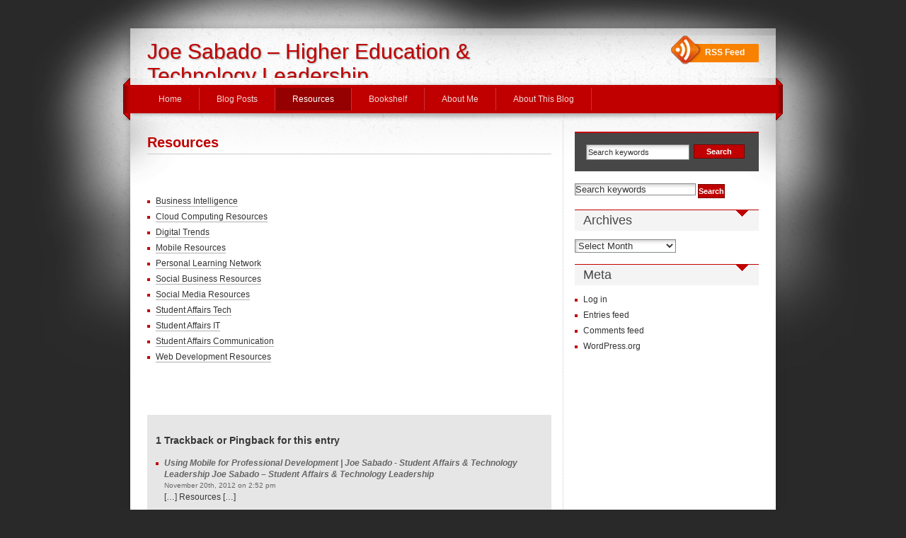

--- FILE ---
content_type: text/html; charset=UTF-8
request_url: https://joesabado.com/resources-2/
body_size: 13344
content:
<!DOCTYPE html PUBLIC "-//W3C//DTD XHTML 1.0 Transitional//EN"
"http://www.w3.org/TR/xhtml1/DTD/xhtml1-transitional.dtd">

<html xmlns="http://www.w3.org/1999/xhtml" xml:lang="en" lang="en">

<head profile="http://gmpg.org/xfn/11">
<meta http-equiv="Content-Type" content="text/html; charset=UTF-8"  />
<title>Resources - Joe Sabado - Higher Education &amp; Technology Leadership Joe Sabado &#8211; Higher Education &amp; Technology Leadership</title>
<meta name="generator" content="WordPress 6.9" />
<meta name="robots" content="follow, all" />

<link rel="shortcut icon" href="https://joesabado.com/wp-content/themes/idream/favicon.ico" />
<link rel="stylesheet" href="https://joesabado.com/wp-content/themes/idream/style.css" type="text/css" media="screen" />
<link rel="alternate" type="application/rss+xml" title="Joe Sabado &#8211; Higher Education &amp; Technology Leadership RSS Feed" href="https://joesabado.com/feed/" />
<link rel="pingback" href="https://joesabado.com/xmlrpc.php" />
<!--[if IE]><link rel="stylesheet" href="https://joesabado.com/wp-content/themes/idream/css/ie.css" type="text/css" media="screen" /><![endif]-->


		<!-- All in One SEO 4.4.9.2 - aioseo.com -->
		<meta name="description" content="Business Intelligence Cloud Computing Resources Digital Trends Mobile Resources Personal Learning Network Social Business Resources Social Media Resources Student Affairs Tech Student Affairs IT Student Affairs Communication Web Development Resources" />
		<meta name="robots" content="max-image-preview:large" />
		<link rel="canonical" href="https://joesabado.com/resources-2/" />
		<meta name="generator" content="All in One SEO (AIOSEO) 4.4.9.2" />
		<meta property="og:locale" content="en_US" />
		<meta property="og:site_name" content="Joe Sabado - Higher Education &amp; Technology Leadership -" />
		<meta property="og:type" content="article" />
		<meta property="og:title" content="Resources - Joe Sabado - Higher Education &amp; Technology Leadership" />
		<meta property="og:description" content="Business Intelligence Cloud Computing Resources Digital Trends Mobile Resources Personal Learning Network Social Business Resources Social Media Resources Student Affairs Tech Student Affairs IT Student Affairs Communication Web Development Resources" />
		<meta property="og:url" content="https://joesabado.com/resources-2/" />
		<meta property="article:published_time" content="2011-07-21T07:43:21+00:00" />
		<meta property="article:modified_time" content="2013-04-27T17:44:58+00:00" />
		<meta name="twitter:card" content="summary_large_image" />
		<meta name="twitter:title" content="Resources - Joe Sabado - Higher Education &amp; Technology Leadership" />
		<meta name="twitter:description" content="Business Intelligence Cloud Computing Resources Digital Trends Mobile Resources Personal Learning Network Social Business Resources Social Media Resources Student Affairs Tech Student Affairs IT Student Affairs Communication Web Development Resources" />
		<script type="application/ld+json" class="aioseo-schema">
			{"@context":"https:\/\/schema.org","@graph":[{"@type":"BreadcrumbList","@id":"https:\/\/joesabado.com\/resources-2\/#breadcrumblist","itemListElement":[{"@type":"ListItem","@id":"https:\/\/joesabado.com\/#listItem","position":1,"name":"Home","item":"https:\/\/joesabado.com\/","nextItem":"https:\/\/joesabado.com\/resources-2\/#listItem"},{"@type":"ListItem","@id":"https:\/\/joesabado.com\/resources-2\/#listItem","position":2,"name":"Resources","previousItem":"https:\/\/joesabado.com\/#listItem"}]},{"@type":"Organization","@id":"https:\/\/joesabado.com\/#organization","name":"Joe Sabado - Higher Education & Technology Leadership","url":"https:\/\/joesabado.com\/"},{"@type":"WebPage","@id":"https:\/\/joesabado.com\/resources-2\/#webpage","url":"https:\/\/joesabado.com\/resources-2\/","name":"Resources - Joe Sabado - Higher Education & Technology Leadership","description":"Business Intelligence Cloud Computing Resources Digital Trends Mobile Resources Personal Learning Network Social Business Resources Social Media Resources Student Affairs Tech Student Affairs IT Student Affairs Communication Web Development Resources","inLanguage":"en-US","isPartOf":{"@id":"https:\/\/joesabado.com\/#website"},"breadcrumb":{"@id":"https:\/\/joesabado.com\/resources-2\/#breadcrumblist"},"datePublished":"2011-07-21T07:43:21-07:00","dateModified":"2013-04-27T17:44:58-07:00"},{"@type":"WebSite","@id":"https:\/\/joesabado.com\/#website","url":"https:\/\/joesabado.com\/","name":"Joe Sabado - Higher Education & Technology Leadership","inLanguage":"en-US","publisher":{"@id":"https:\/\/joesabado.com\/#organization"}}]}
		</script>
		<!-- All in One SEO -->

<link rel="alternate" type="application/rss+xml" title="Joe Sabado - Higher Education &amp; Technology Leadership &raquo; Resources Comments Feed" href="https://joesabado.com/resources-2/feed/" />
<link rel="alternate" title="oEmbed (JSON)" type="application/json+oembed" href="https://joesabado.com/wp-json/oembed/1.0/embed?url=https%3A%2F%2Fjoesabado.com%2Fresources-2%2F" />
<link rel="alternate" title="oEmbed (XML)" type="text/xml+oembed" href="https://joesabado.com/wp-json/oembed/1.0/embed?url=https%3A%2F%2Fjoesabado.com%2Fresources-2%2F&#038;format=xml" />
		<!-- This site uses the Google Analytics by MonsterInsights plugin v9.11.1 - Using Analytics tracking - https://www.monsterinsights.com/ -->
							<script src="//www.googletagmanager.com/gtag/js?id=G-BRNGXVWL4X"  data-cfasync="false" data-wpfc-render="false" type="text/javascript" async></script>
			<script data-cfasync="false" data-wpfc-render="false" type="text/javascript">
				var mi_version = '9.11.1';
				var mi_track_user = true;
				var mi_no_track_reason = '';
								var MonsterInsightsDefaultLocations = {"page_location":"https:\/\/joesabado.com\/resources-2\/"};
								if ( typeof MonsterInsightsPrivacyGuardFilter === 'function' ) {
					var MonsterInsightsLocations = (typeof MonsterInsightsExcludeQuery === 'object') ? MonsterInsightsPrivacyGuardFilter( MonsterInsightsExcludeQuery ) : MonsterInsightsPrivacyGuardFilter( MonsterInsightsDefaultLocations );
				} else {
					var MonsterInsightsLocations = (typeof MonsterInsightsExcludeQuery === 'object') ? MonsterInsightsExcludeQuery : MonsterInsightsDefaultLocations;
				}

								var disableStrs = [
										'ga-disable-G-BRNGXVWL4X',
									];

				/* Function to detect opted out users */
				function __gtagTrackerIsOptedOut() {
					for (var index = 0; index < disableStrs.length; index++) {
						if (document.cookie.indexOf(disableStrs[index] + '=true') > -1) {
							return true;
						}
					}

					return false;
				}

				/* Disable tracking if the opt-out cookie exists. */
				if (__gtagTrackerIsOptedOut()) {
					for (var index = 0; index < disableStrs.length; index++) {
						window[disableStrs[index]] = true;
					}
				}

				/* Opt-out function */
				function __gtagTrackerOptout() {
					for (var index = 0; index < disableStrs.length; index++) {
						document.cookie = disableStrs[index] + '=true; expires=Thu, 31 Dec 2099 23:59:59 UTC; path=/';
						window[disableStrs[index]] = true;
					}
				}

				if ('undefined' === typeof gaOptout) {
					function gaOptout() {
						__gtagTrackerOptout();
					}
				}
								window.dataLayer = window.dataLayer || [];

				window.MonsterInsightsDualTracker = {
					helpers: {},
					trackers: {},
				};
				if (mi_track_user) {
					function __gtagDataLayer() {
						dataLayer.push(arguments);
					}

					function __gtagTracker(type, name, parameters) {
						if (!parameters) {
							parameters = {};
						}

						if (parameters.send_to) {
							__gtagDataLayer.apply(null, arguments);
							return;
						}

						if (type === 'event') {
														parameters.send_to = monsterinsights_frontend.v4_id;
							var hookName = name;
							if (typeof parameters['event_category'] !== 'undefined') {
								hookName = parameters['event_category'] + ':' + name;
							}

							if (typeof MonsterInsightsDualTracker.trackers[hookName] !== 'undefined') {
								MonsterInsightsDualTracker.trackers[hookName](parameters);
							} else {
								__gtagDataLayer('event', name, parameters);
							}
							
						} else {
							__gtagDataLayer.apply(null, arguments);
						}
					}

					__gtagTracker('js', new Date());
					__gtagTracker('set', {
						'developer_id.dZGIzZG': true,
											});
					if ( MonsterInsightsLocations.page_location ) {
						__gtagTracker('set', MonsterInsightsLocations);
					}
										__gtagTracker('config', 'G-BRNGXVWL4X', {"forceSSL":"true","link_attribution":"true"} );
										window.gtag = __gtagTracker;										(function () {
						/* https://developers.google.com/analytics/devguides/collection/analyticsjs/ */
						/* ga and __gaTracker compatibility shim. */
						var noopfn = function () {
							return null;
						};
						var newtracker = function () {
							return new Tracker();
						};
						var Tracker = function () {
							return null;
						};
						var p = Tracker.prototype;
						p.get = noopfn;
						p.set = noopfn;
						p.send = function () {
							var args = Array.prototype.slice.call(arguments);
							args.unshift('send');
							__gaTracker.apply(null, args);
						};
						var __gaTracker = function () {
							var len = arguments.length;
							if (len === 0) {
								return;
							}
							var f = arguments[len - 1];
							if (typeof f !== 'object' || f === null || typeof f.hitCallback !== 'function') {
								if ('send' === arguments[0]) {
									var hitConverted, hitObject = false, action;
									if ('event' === arguments[1]) {
										if ('undefined' !== typeof arguments[3]) {
											hitObject = {
												'eventAction': arguments[3],
												'eventCategory': arguments[2],
												'eventLabel': arguments[4],
												'value': arguments[5] ? arguments[5] : 1,
											}
										}
									}
									if ('pageview' === arguments[1]) {
										if ('undefined' !== typeof arguments[2]) {
											hitObject = {
												'eventAction': 'page_view',
												'page_path': arguments[2],
											}
										}
									}
									if (typeof arguments[2] === 'object') {
										hitObject = arguments[2];
									}
									if (typeof arguments[5] === 'object') {
										Object.assign(hitObject, arguments[5]);
									}
									if ('undefined' !== typeof arguments[1].hitType) {
										hitObject = arguments[1];
										if ('pageview' === hitObject.hitType) {
											hitObject.eventAction = 'page_view';
										}
									}
									if (hitObject) {
										action = 'timing' === arguments[1].hitType ? 'timing_complete' : hitObject.eventAction;
										hitConverted = mapArgs(hitObject);
										__gtagTracker('event', action, hitConverted);
									}
								}
								return;
							}

							function mapArgs(args) {
								var arg, hit = {};
								var gaMap = {
									'eventCategory': 'event_category',
									'eventAction': 'event_action',
									'eventLabel': 'event_label',
									'eventValue': 'event_value',
									'nonInteraction': 'non_interaction',
									'timingCategory': 'event_category',
									'timingVar': 'name',
									'timingValue': 'value',
									'timingLabel': 'event_label',
									'page': 'page_path',
									'location': 'page_location',
									'title': 'page_title',
									'referrer' : 'page_referrer',
								};
								for (arg in args) {
																		if (!(!args.hasOwnProperty(arg) || !gaMap.hasOwnProperty(arg))) {
										hit[gaMap[arg]] = args[arg];
									} else {
										hit[arg] = args[arg];
									}
								}
								return hit;
							}

							try {
								f.hitCallback();
							} catch (ex) {
							}
						};
						__gaTracker.create = newtracker;
						__gaTracker.getByName = newtracker;
						__gaTracker.getAll = function () {
							return [];
						};
						__gaTracker.remove = noopfn;
						__gaTracker.loaded = true;
						window['__gaTracker'] = __gaTracker;
					})();
									} else {
										console.log("");
					(function () {
						function __gtagTracker() {
							return null;
						}

						window['__gtagTracker'] = __gtagTracker;
						window['gtag'] = __gtagTracker;
					})();
									}
			</script>
							<!-- / Google Analytics by MonsterInsights -->
		<style id='wp-img-auto-sizes-contain-inline-css' type='text/css'>
img:is([sizes=auto i],[sizes^="auto," i]){contain-intrinsic-size:3000px 1500px}
/*# sourceURL=wp-img-auto-sizes-contain-inline-css */
</style>
<style id='wp-emoji-styles-inline-css' type='text/css'>

	img.wp-smiley, img.emoji {
		display: inline !important;
		border: none !important;
		box-shadow: none !important;
		height: 1em !important;
		width: 1em !important;
		margin: 0 0.07em !important;
		vertical-align: -0.1em !important;
		background: none !important;
		padding: 0 !important;
	}
/*# sourceURL=wp-emoji-styles-inline-css */
</style>
<style id='wp-block-library-inline-css' type='text/css'>
:root{--wp-block-synced-color:#7a00df;--wp-block-synced-color--rgb:122,0,223;--wp-bound-block-color:var(--wp-block-synced-color);--wp-editor-canvas-background:#ddd;--wp-admin-theme-color:#007cba;--wp-admin-theme-color--rgb:0,124,186;--wp-admin-theme-color-darker-10:#006ba1;--wp-admin-theme-color-darker-10--rgb:0,107,160.5;--wp-admin-theme-color-darker-20:#005a87;--wp-admin-theme-color-darker-20--rgb:0,90,135;--wp-admin-border-width-focus:2px}@media (min-resolution:192dpi){:root{--wp-admin-border-width-focus:1.5px}}.wp-element-button{cursor:pointer}:root .has-very-light-gray-background-color{background-color:#eee}:root .has-very-dark-gray-background-color{background-color:#313131}:root .has-very-light-gray-color{color:#eee}:root .has-very-dark-gray-color{color:#313131}:root .has-vivid-green-cyan-to-vivid-cyan-blue-gradient-background{background:linear-gradient(135deg,#00d084,#0693e3)}:root .has-purple-crush-gradient-background{background:linear-gradient(135deg,#34e2e4,#4721fb 50%,#ab1dfe)}:root .has-hazy-dawn-gradient-background{background:linear-gradient(135deg,#faaca8,#dad0ec)}:root .has-subdued-olive-gradient-background{background:linear-gradient(135deg,#fafae1,#67a671)}:root .has-atomic-cream-gradient-background{background:linear-gradient(135deg,#fdd79a,#004a59)}:root .has-nightshade-gradient-background{background:linear-gradient(135deg,#330968,#31cdcf)}:root .has-midnight-gradient-background{background:linear-gradient(135deg,#020381,#2874fc)}:root{--wp--preset--font-size--normal:16px;--wp--preset--font-size--huge:42px}.has-regular-font-size{font-size:1em}.has-larger-font-size{font-size:2.625em}.has-normal-font-size{font-size:var(--wp--preset--font-size--normal)}.has-huge-font-size{font-size:var(--wp--preset--font-size--huge)}.has-text-align-center{text-align:center}.has-text-align-left{text-align:left}.has-text-align-right{text-align:right}.has-fit-text{white-space:nowrap!important}#end-resizable-editor-section{display:none}.aligncenter{clear:both}.items-justified-left{justify-content:flex-start}.items-justified-center{justify-content:center}.items-justified-right{justify-content:flex-end}.items-justified-space-between{justify-content:space-between}.screen-reader-text{border:0;clip-path:inset(50%);height:1px;margin:-1px;overflow:hidden;padding:0;position:absolute;width:1px;word-wrap:normal!important}.screen-reader-text:focus{background-color:#ddd;clip-path:none;color:#444;display:block;font-size:1em;height:auto;left:5px;line-height:normal;padding:15px 23px 14px;text-decoration:none;top:5px;width:auto;z-index:100000}html :where(.has-border-color){border-style:solid}html :where([style*=border-top-color]){border-top-style:solid}html :where([style*=border-right-color]){border-right-style:solid}html :where([style*=border-bottom-color]){border-bottom-style:solid}html :where([style*=border-left-color]){border-left-style:solid}html :where([style*=border-width]){border-style:solid}html :where([style*=border-top-width]){border-top-style:solid}html :where([style*=border-right-width]){border-right-style:solid}html :where([style*=border-bottom-width]){border-bottom-style:solid}html :where([style*=border-left-width]){border-left-style:solid}html :where(img[class*=wp-image-]){height:auto;max-width:100%}:where(figure){margin:0 0 1em}html :where(.is-position-sticky){--wp-admin--admin-bar--position-offset:var(--wp-admin--admin-bar--height,0px)}@media screen and (max-width:600px){html :where(.is-position-sticky){--wp-admin--admin-bar--position-offset:0px}}

/*# sourceURL=wp-block-library-inline-css */
</style><style id='global-styles-inline-css' type='text/css'>
:root{--wp--preset--aspect-ratio--square: 1;--wp--preset--aspect-ratio--4-3: 4/3;--wp--preset--aspect-ratio--3-4: 3/4;--wp--preset--aspect-ratio--3-2: 3/2;--wp--preset--aspect-ratio--2-3: 2/3;--wp--preset--aspect-ratio--16-9: 16/9;--wp--preset--aspect-ratio--9-16: 9/16;--wp--preset--color--black: #000000;--wp--preset--color--cyan-bluish-gray: #abb8c3;--wp--preset--color--white: #ffffff;--wp--preset--color--pale-pink: #f78da7;--wp--preset--color--vivid-red: #cf2e2e;--wp--preset--color--luminous-vivid-orange: #ff6900;--wp--preset--color--luminous-vivid-amber: #fcb900;--wp--preset--color--light-green-cyan: #7bdcb5;--wp--preset--color--vivid-green-cyan: #00d084;--wp--preset--color--pale-cyan-blue: #8ed1fc;--wp--preset--color--vivid-cyan-blue: #0693e3;--wp--preset--color--vivid-purple: #9b51e0;--wp--preset--gradient--vivid-cyan-blue-to-vivid-purple: linear-gradient(135deg,rgb(6,147,227) 0%,rgb(155,81,224) 100%);--wp--preset--gradient--light-green-cyan-to-vivid-green-cyan: linear-gradient(135deg,rgb(122,220,180) 0%,rgb(0,208,130) 100%);--wp--preset--gradient--luminous-vivid-amber-to-luminous-vivid-orange: linear-gradient(135deg,rgb(252,185,0) 0%,rgb(255,105,0) 100%);--wp--preset--gradient--luminous-vivid-orange-to-vivid-red: linear-gradient(135deg,rgb(255,105,0) 0%,rgb(207,46,46) 100%);--wp--preset--gradient--very-light-gray-to-cyan-bluish-gray: linear-gradient(135deg,rgb(238,238,238) 0%,rgb(169,184,195) 100%);--wp--preset--gradient--cool-to-warm-spectrum: linear-gradient(135deg,rgb(74,234,220) 0%,rgb(151,120,209) 20%,rgb(207,42,186) 40%,rgb(238,44,130) 60%,rgb(251,105,98) 80%,rgb(254,248,76) 100%);--wp--preset--gradient--blush-light-purple: linear-gradient(135deg,rgb(255,206,236) 0%,rgb(152,150,240) 100%);--wp--preset--gradient--blush-bordeaux: linear-gradient(135deg,rgb(254,205,165) 0%,rgb(254,45,45) 50%,rgb(107,0,62) 100%);--wp--preset--gradient--luminous-dusk: linear-gradient(135deg,rgb(255,203,112) 0%,rgb(199,81,192) 50%,rgb(65,88,208) 100%);--wp--preset--gradient--pale-ocean: linear-gradient(135deg,rgb(255,245,203) 0%,rgb(182,227,212) 50%,rgb(51,167,181) 100%);--wp--preset--gradient--electric-grass: linear-gradient(135deg,rgb(202,248,128) 0%,rgb(113,206,126) 100%);--wp--preset--gradient--midnight: linear-gradient(135deg,rgb(2,3,129) 0%,rgb(40,116,252) 100%);--wp--preset--font-size--small: 13px;--wp--preset--font-size--medium: 20px;--wp--preset--font-size--large: 36px;--wp--preset--font-size--x-large: 42px;--wp--preset--spacing--20: 0.44rem;--wp--preset--spacing--30: 0.67rem;--wp--preset--spacing--40: 1rem;--wp--preset--spacing--50: 1.5rem;--wp--preset--spacing--60: 2.25rem;--wp--preset--spacing--70: 3.38rem;--wp--preset--spacing--80: 5.06rem;--wp--preset--shadow--natural: 6px 6px 9px rgba(0, 0, 0, 0.2);--wp--preset--shadow--deep: 12px 12px 50px rgba(0, 0, 0, 0.4);--wp--preset--shadow--sharp: 6px 6px 0px rgba(0, 0, 0, 0.2);--wp--preset--shadow--outlined: 6px 6px 0px -3px rgb(255, 255, 255), 6px 6px rgb(0, 0, 0);--wp--preset--shadow--crisp: 6px 6px 0px rgb(0, 0, 0);}:where(.is-layout-flex){gap: 0.5em;}:where(.is-layout-grid){gap: 0.5em;}body .is-layout-flex{display: flex;}.is-layout-flex{flex-wrap: wrap;align-items: center;}.is-layout-flex > :is(*, div){margin: 0;}body .is-layout-grid{display: grid;}.is-layout-grid > :is(*, div){margin: 0;}:where(.wp-block-columns.is-layout-flex){gap: 2em;}:where(.wp-block-columns.is-layout-grid){gap: 2em;}:where(.wp-block-post-template.is-layout-flex){gap: 1.25em;}:where(.wp-block-post-template.is-layout-grid){gap: 1.25em;}.has-black-color{color: var(--wp--preset--color--black) !important;}.has-cyan-bluish-gray-color{color: var(--wp--preset--color--cyan-bluish-gray) !important;}.has-white-color{color: var(--wp--preset--color--white) !important;}.has-pale-pink-color{color: var(--wp--preset--color--pale-pink) !important;}.has-vivid-red-color{color: var(--wp--preset--color--vivid-red) !important;}.has-luminous-vivid-orange-color{color: var(--wp--preset--color--luminous-vivid-orange) !important;}.has-luminous-vivid-amber-color{color: var(--wp--preset--color--luminous-vivid-amber) !important;}.has-light-green-cyan-color{color: var(--wp--preset--color--light-green-cyan) !important;}.has-vivid-green-cyan-color{color: var(--wp--preset--color--vivid-green-cyan) !important;}.has-pale-cyan-blue-color{color: var(--wp--preset--color--pale-cyan-blue) !important;}.has-vivid-cyan-blue-color{color: var(--wp--preset--color--vivid-cyan-blue) !important;}.has-vivid-purple-color{color: var(--wp--preset--color--vivid-purple) !important;}.has-black-background-color{background-color: var(--wp--preset--color--black) !important;}.has-cyan-bluish-gray-background-color{background-color: var(--wp--preset--color--cyan-bluish-gray) !important;}.has-white-background-color{background-color: var(--wp--preset--color--white) !important;}.has-pale-pink-background-color{background-color: var(--wp--preset--color--pale-pink) !important;}.has-vivid-red-background-color{background-color: var(--wp--preset--color--vivid-red) !important;}.has-luminous-vivid-orange-background-color{background-color: var(--wp--preset--color--luminous-vivid-orange) !important;}.has-luminous-vivid-amber-background-color{background-color: var(--wp--preset--color--luminous-vivid-amber) !important;}.has-light-green-cyan-background-color{background-color: var(--wp--preset--color--light-green-cyan) !important;}.has-vivid-green-cyan-background-color{background-color: var(--wp--preset--color--vivid-green-cyan) !important;}.has-pale-cyan-blue-background-color{background-color: var(--wp--preset--color--pale-cyan-blue) !important;}.has-vivid-cyan-blue-background-color{background-color: var(--wp--preset--color--vivid-cyan-blue) !important;}.has-vivid-purple-background-color{background-color: var(--wp--preset--color--vivid-purple) !important;}.has-black-border-color{border-color: var(--wp--preset--color--black) !important;}.has-cyan-bluish-gray-border-color{border-color: var(--wp--preset--color--cyan-bluish-gray) !important;}.has-white-border-color{border-color: var(--wp--preset--color--white) !important;}.has-pale-pink-border-color{border-color: var(--wp--preset--color--pale-pink) !important;}.has-vivid-red-border-color{border-color: var(--wp--preset--color--vivid-red) !important;}.has-luminous-vivid-orange-border-color{border-color: var(--wp--preset--color--luminous-vivid-orange) !important;}.has-luminous-vivid-amber-border-color{border-color: var(--wp--preset--color--luminous-vivid-amber) !important;}.has-light-green-cyan-border-color{border-color: var(--wp--preset--color--light-green-cyan) !important;}.has-vivid-green-cyan-border-color{border-color: var(--wp--preset--color--vivid-green-cyan) !important;}.has-pale-cyan-blue-border-color{border-color: var(--wp--preset--color--pale-cyan-blue) !important;}.has-vivid-cyan-blue-border-color{border-color: var(--wp--preset--color--vivid-cyan-blue) !important;}.has-vivid-purple-border-color{border-color: var(--wp--preset--color--vivid-purple) !important;}.has-vivid-cyan-blue-to-vivid-purple-gradient-background{background: var(--wp--preset--gradient--vivid-cyan-blue-to-vivid-purple) !important;}.has-light-green-cyan-to-vivid-green-cyan-gradient-background{background: var(--wp--preset--gradient--light-green-cyan-to-vivid-green-cyan) !important;}.has-luminous-vivid-amber-to-luminous-vivid-orange-gradient-background{background: var(--wp--preset--gradient--luminous-vivid-amber-to-luminous-vivid-orange) !important;}.has-luminous-vivid-orange-to-vivid-red-gradient-background{background: var(--wp--preset--gradient--luminous-vivid-orange-to-vivid-red) !important;}.has-very-light-gray-to-cyan-bluish-gray-gradient-background{background: var(--wp--preset--gradient--very-light-gray-to-cyan-bluish-gray) !important;}.has-cool-to-warm-spectrum-gradient-background{background: var(--wp--preset--gradient--cool-to-warm-spectrum) !important;}.has-blush-light-purple-gradient-background{background: var(--wp--preset--gradient--blush-light-purple) !important;}.has-blush-bordeaux-gradient-background{background: var(--wp--preset--gradient--blush-bordeaux) !important;}.has-luminous-dusk-gradient-background{background: var(--wp--preset--gradient--luminous-dusk) !important;}.has-pale-ocean-gradient-background{background: var(--wp--preset--gradient--pale-ocean) !important;}.has-electric-grass-gradient-background{background: var(--wp--preset--gradient--electric-grass) !important;}.has-midnight-gradient-background{background: var(--wp--preset--gradient--midnight) !important;}.has-small-font-size{font-size: var(--wp--preset--font-size--small) !important;}.has-medium-font-size{font-size: var(--wp--preset--font-size--medium) !important;}.has-large-font-size{font-size: var(--wp--preset--font-size--large) !important;}.has-x-large-font-size{font-size: var(--wp--preset--font-size--x-large) !important;}
/*# sourceURL=global-styles-inline-css */
</style>

<style id='classic-theme-styles-inline-css' type='text/css'>
/*! This file is auto-generated */
.wp-block-button__link{color:#fff;background-color:#32373c;border-radius:9999px;box-shadow:none;text-decoration:none;padding:calc(.667em + 2px) calc(1.333em + 2px);font-size:1.125em}.wp-block-file__button{background:#32373c;color:#fff;text-decoration:none}
/*# sourceURL=/wp-includes/css/classic-themes.min.css */
</style>
<script type="text/javascript" src="https://joesabado.com/wp-includes/js/jquery/jquery.min.js?ver=3.7.1" id="jquery-core-js"></script>
<script type="text/javascript" src="https://joesabado.com/wp-includes/js/jquery/jquery-migrate.min.js?ver=3.4.1" id="jquery-migrate-js"></script>
<script type="text/javascript" src="https://joesabado.com/wp-content/plugins/google-analytics-for-wordpress/assets/js/frontend-gtag.min.js?ver=9.11.1" id="monsterinsights-frontend-script-js" async="async" data-wp-strategy="async"></script>
<script data-cfasync="false" data-wpfc-render="false" type="text/javascript" id='monsterinsights-frontend-script-js-extra'>/* <![CDATA[ */
var monsterinsights_frontend = {"js_events_tracking":"true","download_extensions":"doc,pdf,ppt,zip,xls,docx,pptx,xlsx","inbound_paths":"[{\"path\":\"\\\/go\\\/\",\"label\":\"affiliate\"},{\"path\":\"\\\/recommend\\\/\",\"label\":\"affiliate\"}]","home_url":"https:\/\/joesabado.com","hash_tracking":"false","v4_id":"G-BRNGXVWL4X"};/* ]]> */
</script>
<link rel="https://api.w.org/" href="https://joesabado.com/wp-json/" /><link rel="alternate" title="JSON" type="application/json" href="https://joesabado.com/wp-json/wp/v2/pages/1315" /><link rel="EditURI" type="application/rsd+xml" title="RSD" href="https://joesabado.com/xmlrpc.php?rsd" />
<meta name="generator" content="WordPress 6.9" />
<link rel='shortlink' href='https://joesabado.com/?p=1315' />
<style data-context="foundation-flickity-css">/*! Flickity v2.0.2
http://flickity.metafizzy.co
---------------------------------------------- */.flickity-enabled{position:relative}.flickity-enabled:focus{outline:0}.flickity-viewport{overflow:hidden;position:relative;height:100%}.flickity-slider{position:absolute;width:100%;height:100%}.flickity-enabled.is-draggable{-webkit-tap-highlight-color:transparent;tap-highlight-color:transparent;-webkit-user-select:none;-moz-user-select:none;-ms-user-select:none;user-select:none}.flickity-enabled.is-draggable .flickity-viewport{cursor:move;cursor:-webkit-grab;cursor:grab}.flickity-enabled.is-draggable .flickity-viewport.is-pointer-down{cursor:-webkit-grabbing;cursor:grabbing}.flickity-prev-next-button{position:absolute;top:50%;width:44px;height:44px;border:none;border-radius:50%;background:#fff;background:hsla(0,0%,100%,.75);cursor:pointer;-webkit-transform:translateY(-50%);transform:translateY(-50%)}.flickity-prev-next-button:hover{background:#fff}.flickity-prev-next-button:focus{outline:0;box-shadow:0 0 0 5px #09f}.flickity-prev-next-button:active{opacity:.6}.flickity-prev-next-button.previous{left:10px}.flickity-prev-next-button.next{right:10px}.flickity-rtl .flickity-prev-next-button.previous{left:auto;right:10px}.flickity-rtl .flickity-prev-next-button.next{right:auto;left:10px}.flickity-prev-next-button:disabled{opacity:.3;cursor:auto}.flickity-prev-next-button svg{position:absolute;left:20%;top:20%;width:60%;height:60%}.flickity-prev-next-button .arrow{fill:#333}.flickity-page-dots{position:absolute;width:100%;bottom:-25px;padding:0;margin:0;list-style:none;text-align:center;line-height:1}.flickity-rtl .flickity-page-dots{direction:rtl}.flickity-page-dots .dot{display:inline-block;width:10px;height:10px;margin:0 8px;background:#333;border-radius:50%;opacity:.25;cursor:pointer}.flickity-page-dots .dot.is-selected{opacity:1}</style><style data-context="foundation-slideout-css">.slideout-menu{position:fixed;left:0;top:0;bottom:0;right:auto;z-index:0;width:256px;overflow-y:auto;-webkit-overflow-scrolling:touch;display:none}.slideout-menu.pushit-right{left:auto;right:0}.slideout-panel{position:relative;z-index:1;will-change:transform}.slideout-open,.slideout-open .slideout-panel,.slideout-open body{overflow:hidden}.slideout-open .slideout-menu{display:block}.pushit{display:none}</style><style>.ios7.web-app-mode.has-fixed header{ background-color: rgba(40,89,156,.88);}</style>	<!-- Fonts Plugin CSS - https://fontsplugin.com/ -->
	<style>
		:root {
--font-base: Calibri, Candara, Segoe, Segoe UI, Optima, Arial, sans-serif;
--font-headings: Calibri, Candara, Segoe, Segoe UI, Optima, Arial, sans-serif;
--font-input: Calibri, Candara, Segoe, Segoe UI, Optima, Arial, sans-serif;
}
body, #content, .entry-content, .post-content, .page-content, .post-excerpt, .entry-summary, .entry-excerpt, .widget-area, .widget, .sidebar, #sidebar, footer, .footer, #footer, .site-footer {
font-family: Calibri, Candara, Segoe, Segoe UI, Optima, Arial, sans-serif;
font-style: normal;
font-weight: 400;
 }
#site-title, .site-title, #site-title a, .site-title a, .entry-title, .entry-title a, h1, h2, h3, h4, h5, h6, .widget-title, .elementor-heading-title {
font-family: Calibri, Candara, Segoe, Segoe UI, Optima, Arial, sans-serif;
 }
button, .button, input, select, textarea, .wp-block-button, .wp-block-button__link {
font-family: Calibri, Candara, Segoe, Segoe UI, Optima, Arial, sans-serif;
 }
	</style>
	<!-- Fonts Plugin CSS -->
	
<script type="text/javascript" src="https://joesabado.com/wp-content/themes/idream/js/jquery.pngFix.js"></script>

<!-- this product is released under General Public License. Please see the attached file for details. You can also find details about the license at http://www.opensource.org/licenses/gpl-license.php -->
<script type="text/javascript">
/* <![CDATA[ */

jQuery(document).ready(function(){ 
    jQuery(document).pngFix(); 
});

jQuery(document).ready(function() { 
jQuery("#dropmenu ul").css({display: "none"}); // Opera Fix 
jQuery("#dropmenu li").hover(function(){ 
        jQuery(this).find('ul:first').css({visibility: "visible",display: "none"}).show(268); 
        },function(){ 
        jQuery(this).find('ul:first').css({visibility: "hidden"}); 
        });
		 
}); 
/* ]]> */ 
</script>

</head>

<body>

<div id="wrapper" align="center">
	<div id="layouttop"></div>
    
    <!-- Header Starts -->
    <div id="header">
    	<div id="headerleft">
        	              	<h1><a href="https://joesabado.com">Joe Sabado &#8211; Higher Education &amp; Technology Leadership</a></h1><h3></h3>
			             
        </div>
        <div id="headerright">
        	<div id="rssboxo">
            	<a href="https://joesabado.com/feed/">RSS Feed</a>
			</div>
        </div>
    </div>
    <!-- Header Ends -->

    
    

    	
        <!-- Main nav Starts here -->
        <div id="navouter">
            <div id="nav">

                <ul id="dropmenu">
                <li class="page_item "><a href="https://joesabado.com">Home</a></li>
                <li class="page_item page-item-1376 page_item_has_children"><a href="https://joesabado.com/articles/">Blog Posts</a>
<ul class='children'>
	<li class="page_item page-item-175"><a href="https://joesabado.com/articles/career/">Career</a></li>
	<li class="page_item page-item-127"><a href="https://joesabado.com/articles/leadership-2/">Leadership</a></li>
	<li class="page_item page-item-1223"><a href="https://joesabado.com/articles/personal-thoughts/">Personal Thoughts</a></li>
	<li class="page_item page-item-1396"><a href="https://joesabado.com/articles/social-media/">Social Media</a></li>
	<li class="page_item page-item-122"><a href="https://joesabado.com/articles/student-affairs/">Student Affairs</a></li>
	<li class="page_item page-item-135 page_item_has_children"><a href="https://joesabado.com/articles/technology/">Technology</a>
	<ul class='children'>
		<li class="page_item page-item-2861"><a href="https://joesabado.com/articles/technology/student-affairs-technology-questionnaire/">Student Affairs Technology Questionnaire</a></li>
	</ul>
</li>
</ul>
</li>
<li class="page_item page-item-1315 page_item_has_children current_page_item"><a href="https://joesabado.com/resources-2/" aria-current="page">Resources</a>
<ul class='children'>
	<li class="page_item page-item-1958"><a href="https://joesabado.com/resources-2/cloud-computing/">Cloud Computing</a></li>
	<li class="page_item page-item-4371"><a href="https://joesabado.com/resources-2/business-intelligence-data-warehouse/">Business Intelligence</a></li>
	<li class="page_item page-item-4400"><a href="https://joesabado.com/resources-2/student-lifecycle-management/">Student Lifecycle Management</a></li>
	<li class="page_item page-item-2252"><a href="https://joesabado.com/resources-2/digital-trends/">Digital Trends</a></li>
	<li class="page_item page-item-2326"><a href="https://joesabado.com/resources-2/personal-learning-network/">Personal Learning Network</a></li>
	<li class="page_item page-item-1819 page_item_has_children"><a href="https://joesabado.com/resources-2/social-media-resources/">Social Media Resources</a>
	<ul class='children'>
		<li class="page_item page-item-1900"><a href="https://joesabado.com/resources-2/social-media-resources/sm-general-resources/">SM &#8211; General Resources</a></li>
		<li class="page_item page-item-1277"><a href="https://joesabado.com/resources-2/social-media-resources/blogging/">SM &#8211; Blogging Resources</a></li>
		<li class="page_item page-item-1266"><a href="https://joesabado.com/resources-2/social-media-resources/facebook-resources/">SM &#8211; Facebook Resources</a></li>
		<li class="page_item page-item-2057"><a href="https://joesabado.com/resources-2/social-media-resources/sm-enterprise-resources/">SM &#8211; Enterprise Resources</a></li>
		<li class="page_item page-item-1844"><a href="https://joesabado.com/resources-2/social-media-resources/sm-ferpa-hipaa-other-issues/">SM – FERPA, HIPAA, Policies/Guidelines &#038; Other Issues</a></li>
		<li class="page_item page-item-1662"><a href="https://joesabado.com/resources-2/social-media-resources/sm-foursquare-resources/">SM &#8211; Foursquare Resources</a></li>
		<li class="page_item page-item-1273"><a href="https://joesabado.com/resources-2/social-media-resources/google-resources/">SM &#8211; Google+ Resources</a></li>
		<li class="page_item page-item-3279"><a href="https://joesabado.com/resources-2/social-media-resources/sm-higher-education/">SM &#8211; Higher Education</a></li>
		<li class="page_item page-item-1912"><a href="https://joesabado.com/resources-2/social-media-resources/sm-linkedin/">SM &#8211; LinkedIn</a></li>
		<li class="page_item page-item-1625"><a href="https://joesabado.com/resources-2/social-media-resources/sm-youtube-resources/">SM &#8211; YouTube Resources</a></li>
		<li class="page_item page-item-1271"><a href="https://joesabado.com/resources-2/social-media-resources/twitter-resources/">SM &#8211; Twitter Resources</a></li>
	</ul>
</li>
	<li class="page_item page-item-2677"><a href="https://joesabado.com/resources-2/social-business-resources/">Social Business Resources</a></li>
	<li class="page_item page-item-1814 page_item_has_children"><a href="https://joesabado.com/resources-2/mobile-resources/">Mobile Resources</a>
	<ul class='children'>
		<li class="page_item page-item-2124"><a href="https://joesabado.com/resources-2/mobile-resources/mobile-general-resources/">Mobile General Resources</a></li>
		<li class="page_item page-item-1880"><a href="https://joesabado.com/resources-2/mobile-resources/ipad/">iPad</a></li>
		<li class="page_item page-item-1888"><a href="https://joesabado.com/resources-2/mobile-resources/mobile-learning/">Mobile Learning</a></li>
		<li class="page_item page-item-1421"><a href="https://joesabado.com/resources-2/mobile-resources/mobile-web/">Mobile Web</a></li>
	</ul>
</li>
	<li class="page_item page-item-2317"><a href="https://joesabado.com/resources-2/student-affairs-research/">Student Affairs Research</a></li>
	<li class="page_item page-item-1591"><a href="https://joesabado.com/resources-2/student-affairs-tech/">Student Affairs Tech</a></li>
	<li class="page_item page-item-1655"><a href="https://joesabado.com/resources-2/student-affairs-it/">Student Affairs IT</a></li>
	<li class="page_item page-item-1771"><a href="https://joesabado.com/resources-2/student-affairs-comm/">Student Affairs Comm</a></li>
	<li class="page_item page-item-2111"><a href="https://joesabado.com/resources-2/web-development-resources/">Web Development Resources</a></li>
</ul>
</li>
<li class="page_item page-item-4066 page_item_has_children"><a href="https://joesabado.com/bookshelf/">Bookshelf</a>
<ul class='children'>
	<li class="page_item page-item-4075"><a href="https://joesabado.com/bookshelf/book-shelf-higher-education/">Higher Education Books</a></li>
	<li class="page_item page-item-4365"><a href="https://joesabado.com/bookshelf/assessment/">Assessment</a></li>
	<li class="page_item page-item-4078"><a href="https://joesabado.com/bookshelf/social-media/">Social Media</a></li>
	<li class="page_item page-item-4082"><a href="https://joesabado.com/bookshelf/information-technology/">Information Technology</a></li>
</ul>
</li>
<li class="page_item page-item-2 page_item_has_children"><a href="https://joesabado.com/about/">About Me</a>
<ul class='children'>
	<li class="page_item page-item-5763"><a href="https://joesabado.com/about/certifications/">Certifications</a></li>
	<li class="page_item page-item-1331"><a href="https://joesabado.com/about/presentationsinterviewsetc/">Presentations/Interviews</a></li>
</ul>
</li>
<li class="page_item page-item-294"><a href="https://joesabado.com/about-this-blog/">About This Blog</a></li>
			
                </ul>
            
            </div>
        </div>
        <!-- Main nav Ends -->
	<div id="outerwrapper">
    	<div id="innerwrapper">
  
<div id="maincol">
	

		
    <div class="postwrap">
      <h2 class="posttitle-page"><a href="https://joesabado.com/resources-2/">Resources</a></h2>
      <div class="postcontent"><p>&nbsp;</p>
<ul>
<li><a href="https://joesabado.com/resources-2/business-intelligence-data-warehouse/">Business Intelligence</a></li>
<li><a href="https://joesabado.com/2011/09/cloud-computing-resources/">Cloud Computing Resources</a></li>
<li><a href="https://joesabado.com/2011/11/digital-trends/">Digital Trends</a></li>
<li><a href="https://joesabado.com/resources-2/mobile-resources/">Mobile Resources</a></li>
<li><a href="https://joesabado.com/2011/11/personal-learning-network/">Personal Learning Network</a></li>
<li><a href="https://joesabado.com/2012/01/social-business-resources/" target="_blank">Social Business Resources</a></li>
<li><a href="https://joesabado.com/resources-2/social-media-resources/">Social Media Resources</a></li>
<li><a href="https://joesabado.com/2011/07/student-affairs-tech/">Student Affairs Tech</a></li>
<li><a href="https://joesabado.com/2011/07/student-affairs-it/">Student Affairs IT</a></li>
<li><a href="https://joesabado.com/2011/08/student-affairs-comm/">Student Affairs Communication</a></li>
<li><a href="https://joesabado.com/2011/10/web-development-resources/">Web Development Resources</a></li>
</ul>
<p>&nbsp;</p>
<p><strong><a class="row-title" title="Edit “— Consumerization Of IT”" href="edit-tags.php?action=edit&amp;taxonomy=category&amp;tag_ID=143&amp;post_type=post"><br />
</a></strong></p>
</div>
      <div class="clr"></div>
      <span class="linkpages"></span>
      <div class="clr"></div>

		<div id="comments">
			            <!-- WP 2.7 and above -->
            <div class="roubcornrcontent">

	
	<div class="navigation">
		<div class="alignleft"></div>
		<div class="alignright"></div>
		<div class="cleared"></div>
	</div>

		<h3>1 Trackback or Pingback for this entry</h3>
	<ul class="trackback">
		     <li class="pingback even thread-even depth-1" id="li-comment-389">
     <div id="comment-389">
			<div class="commentbody">
			<cite><a href="https://joesabado.com/2012/11/using-mobile-for-professional-development/" class="url" rel="ugc">Using Mobile for Professional Development | Joe Sabado - Student Affairs &amp; Technology Leadership Joe Sabado &#8211; Student Affairs &amp; Technology Leadership</a></cite> 
						<br />
			<small class="commentmetadata"><a href="#comment-389" title="">November 20th, 2012 on 2:52 pm</a> </small>

			<p>[&#8230;] Resources [&#8230;]</p>
			</div>
     </div>
</li><!-- #comment-## -->
	</ul>
	

 
<div class="clr"></div>
<div id="respond">
<h3>Leave a Reply</h3>
<div id="cancel-comment-reply">
	<small><a rel="nofollow" id="cancel-comment-reply-link" href="/resources-2/#respond" style="display:none;">Click here to cancel reply.</a></small>
</div>
 
<form action="https://joesabado.com/wp-comments-post.php" method="post" id="commentform">


<p><input type="text" name="author" id="author" value="" size="22" tabindex="1" />
<label for="author"><small>Name (required)</small></label></p>
<p><input type="text" name="email" id="email" value="" size="22" tabindex="2" />
<label for="email"><small>Mail (will not be published) (required)</small></label></p>
<p><input type="text" name="url" id="url" value="" size="22" tabindex="3" />
<label for="url"><small>Website</small></label></p>

 <input type='hidden' name='comment_post_ID' value='1315' id='comment_post_ID' />
<input type='hidden' name='comment_parent' id='comment_parent' value='0' />

<!--<p><small><strong>XHTML:</strong> You can use these tags: &lt;a href=&quot;&quot; title=&quot;&quot;&gt; &lt;abbr title=&quot;&quot;&gt; &lt;acronym title=&quot;&quot;&gt; &lt;b&gt; &lt;blockquote cite=&quot;&quot;&gt; &lt;cite&gt; &lt;code&gt; &lt;del datetime=&quot;&quot;&gt; &lt;em&gt; &lt;i&gt; &lt;q cite=&quot;&quot;&gt; &lt;s&gt; &lt;strike&gt; &lt;strong&gt; </small></p>-->
<p><textarea name="comment" id="comment" cols="56" rows="10" tabindex="4"></textarea></p>
<p><input name="submit" type="submit" id="submit" class="submitbutton" tabindex="5" value="Leave comment" />
<input type="hidden" name="comment_post_ID" value="1315" />
</p>

 
</form>
</div>
 

</div>            
                    </div> <!-- Closes Comment -->      
      
    </div> <!-- Closes topPost -->
    



</div><!-- Closes Main -->

<div id="rightcol">
		    <div id="searchboxo">
        		<form method="get" id="searchform" action="https://joesabado.com/">
    <input type="text" value="Search keywords" name="s" id="searchbox" onfocus="this.value=''" class="searchinput"/>
    <input type="submit" class="submitbutton" value="Search" />
</form> 
                <div class="clr"></div>
        </div>
             
        <!-- widget -->
        <li id="search-2" class="sidebaritem widget_search"><div class="sidebarbox"><form method="get" id="searchform" action="https://joesabado.com/">
    <input type="text" value="Search keywords" name="s" id="searchbox" onfocus="this.value=''" class="searchinput"/>
    <input type="submit" class="submitbutton" value="Search" />
</form></div></li><li id="archives-3" class="sidebaritem widget_archive"><div class="sidebarbox"><h2 class="widgettitle">Archives</h2>		<label class="screen-reader-text" for="archives-dropdown-3">Archives</label>
		<select id="archives-dropdown-3" name="archive-dropdown">
			
			<option value="">Select Month</option>
				<option value='https://joesabado.com/2024/06/'> June 2024 &nbsp;(1)</option>
	<option value='https://joesabado.com/2024/04/'> April 2024 &nbsp;(1)</option>
	<option value='https://joesabado.com/2024/03/'> March 2024 &nbsp;(1)</option>
	<option value='https://joesabado.com/2024/02/'> February 2024 &nbsp;(2)</option>
	<option value='https://joesabado.com/2023/11/'> November 2023 &nbsp;(1)</option>
	<option value='https://joesabado.com/2023/10/'> October 2023 &nbsp;(4)</option>
	<option value='https://joesabado.com/2023/06/'> June 2023 &nbsp;(2)</option>
	<option value='https://joesabado.com/2023/05/'> May 2023 &nbsp;(3)</option>
	<option value='https://joesabado.com/2023/04/'> April 2023 &nbsp;(6)</option>
	<option value='https://joesabado.com/2023/03/'> March 2023 &nbsp;(20)</option>
	<option value='https://joesabado.com/2023/02/'> February 2023 &nbsp;(4)</option>
	<option value='https://joesabado.com/2020/12/'> December 2020 &nbsp;(1)</option>
	<option value='https://joesabado.com/2018/12/'> December 2018 &nbsp;(1)</option>
	<option value='https://joesabado.com/2018/04/'> April 2018 &nbsp;(1)</option>
	<option value='https://joesabado.com/2017/07/'> July 2017 &nbsp;(1)</option>
	<option value='https://joesabado.com/2017/06/'> June 2017 &nbsp;(1)</option>
	<option value='https://joesabado.com/2017/03/'> March 2017 &nbsp;(1)</option>
	<option value='https://joesabado.com/2017/01/'> January 2017 &nbsp;(2)</option>
	<option value='https://joesabado.com/2016/10/'> October 2016 &nbsp;(1)</option>
	<option value='https://joesabado.com/2016/07/'> July 2016 &nbsp;(1)</option>
	<option value='https://joesabado.com/2016/05/'> May 2016 &nbsp;(1)</option>
	<option value='https://joesabado.com/2016/04/'> April 2016 &nbsp;(2)</option>
	<option value='https://joesabado.com/2016/03/'> March 2016 &nbsp;(1)</option>
	<option value='https://joesabado.com/2016/02/'> February 2016 &nbsp;(2)</option>
	<option value='https://joesabado.com/2016/01/'> January 2016 &nbsp;(1)</option>
	<option value='https://joesabado.com/2015/12/'> December 2015 &nbsp;(4)</option>
	<option value='https://joesabado.com/2015/11/'> November 2015 &nbsp;(7)</option>
	<option value='https://joesabado.com/2015/10/'> October 2015 &nbsp;(8)</option>
	<option value='https://joesabado.com/2015/09/'> September 2015 &nbsp;(1)</option>
	<option value='https://joesabado.com/2015/08/'> August 2015 &nbsp;(2)</option>
	<option value='https://joesabado.com/2015/07/'> July 2015 &nbsp;(2)</option>
	<option value='https://joesabado.com/2015/06/'> June 2015 &nbsp;(6)</option>
	<option value='https://joesabado.com/2015/05/'> May 2015 &nbsp;(1)</option>
	<option value='https://joesabado.com/2015/04/'> April 2015 &nbsp;(3)</option>
	<option value='https://joesabado.com/2015/03/'> March 2015 &nbsp;(10)</option>
	<option value='https://joesabado.com/2015/02/'> February 2015 &nbsp;(5)</option>
	<option value='https://joesabado.com/2015/01/'> January 2015 &nbsp;(7)</option>
	<option value='https://joesabado.com/2014/12/'> December 2014 &nbsp;(1)</option>
	<option value='https://joesabado.com/2014/11/'> November 2014 &nbsp;(2)</option>
	<option value='https://joesabado.com/2014/10/'> October 2014 &nbsp;(3)</option>
	<option value='https://joesabado.com/2014/09/'> September 2014 &nbsp;(2)</option>
	<option value='https://joesabado.com/2014/08/'> August 2014 &nbsp;(3)</option>
	<option value='https://joesabado.com/2014/07/'> July 2014 &nbsp;(2)</option>
	<option value='https://joesabado.com/2014/06/'> June 2014 &nbsp;(2)</option>
	<option value='https://joesabado.com/2014/05/'> May 2014 &nbsp;(1)</option>
	<option value='https://joesabado.com/2014/04/'> April 2014 &nbsp;(4)</option>
	<option value='https://joesabado.com/2014/03/'> March 2014 &nbsp;(4)</option>
	<option value='https://joesabado.com/2014/02/'> February 2014 &nbsp;(1)</option>
	<option value='https://joesabado.com/2014/01/'> January 2014 &nbsp;(3)</option>
	<option value='https://joesabado.com/2013/12/'> December 2013 &nbsp;(4)</option>
	<option value='https://joesabado.com/2013/11/'> November 2013 &nbsp;(8)</option>
	<option value='https://joesabado.com/2013/10/'> October 2013 &nbsp;(5)</option>
	<option value='https://joesabado.com/2013/08/'> August 2013 &nbsp;(2)</option>
	<option value='https://joesabado.com/2013/06/'> June 2013 &nbsp;(1)</option>
	<option value='https://joesabado.com/2013/05/'> May 2013 &nbsp;(4)</option>
	<option value='https://joesabado.com/2013/04/'> April 2013 &nbsp;(7)</option>
	<option value='https://joesabado.com/2013/03/'> March 2013 &nbsp;(8)</option>
	<option value='https://joesabado.com/2013/02/'> February 2013 &nbsp;(6)</option>
	<option value='https://joesabado.com/2013/01/'> January 2013 &nbsp;(2)</option>
	<option value='https://joesabado.com/2012/12/'> December 2012 &nbsp;(1)</option>
	<option value='https://joesabado.com/2012/11/'> November 2012 &nbsp;(2)</option>
	<option value='https://joesabado.com/2012/10/'> October 2012 &nbsp;(2)</option>
	<option value='https://joesabado.com/2012/09/'> September 2012 &nbsp;(1)</option>
	<option value='https://joesabado.com/2012/08/'> August 2012 &nbsp;(1)</option>
	<option value='https://joesabado.com/2012/07/'> July 2012 &nbsp;(3)</option>
	<option value='https://joesabado.com/2012/06/'> June 2012 &nbsp;(7)</option>
	<option value='https://joesabado.com/2012/05/'> May 2012 &nbsp;(5)</option>
	<option value='https://joesabado.com/2012/04/'> April 2012 &nbsp;(5)</option>
	<option value='https://joesabado.com/2012/03/'> March 2012 &nbsp;(5)</option>
	<option value='https://joesabado.com/2012/02/'> February 2012 &nbsp;(10)</option>
	<option value='https://joesabado.com/2012/01/'> January 2012 &nbsp;(7)</option>
	<option value='https://joesabado.com/2011/12/'> December 2011 &nbsp;(3)</option>
	<option value='https://joesabado.com/2011/11/'> November 2011 &nbsp;(12)</option>
	<option value='https://joesabado.com/2011/10/'> October 2011 &nbsp;(10)</option>
	<option value='https://joesabado.com/2011/09/'> September 2011 &nbsp;(6)</option>
	<option value='https://joesabado.com/2011/08/'> August 2011 &nbsp;(6)</option>
	<option value='https://joesabado.com/2011/07/'> July 2011 &nbsp;(19)</option>
	<option value='https://joesabado.com/2011/06/'> June 2011 &nbsp;(2)</option>
	<option value='https://joesabado.com/2011/05/'> May 2011 &nbsp;(2)</option>
	<option value='https://joesabado.com/2011/04/'> April 2011 &nbsp;(1)</option>
	<option value='https://joesabado.com/2011/03/'> March 2011 &nbsp;(1)</option>
	<option value='https://joesabado.com/2011/01/'> January 2011 &nbsp;(4)</option>
	<option value='https://joesabado.com/2010/12/'> December 2010 &nbsp;(2)</option>
	<option value='https://joesabado.com/2010/11/'> November 2010 &nbsp;(4)</option>
	<option value='https://joesabado.com/2010/10/'> October 2010 &nbsp;(6)</option>

		</select>

			<script type="text/javascript">
/* <![CDATA[ */

( ( dropdownId ) => {
	const dropdown = document.getElementById( dropdownId );
	function onSelectChange() {
		setTimeout( () => {
			if ( 'escape' === dropdown.dataset.lastkey ) {
				return;
			}
			if ( dropdown.value ) {
				document.location.href = dropdown.value;
			}
		}, 250 );
	}
	function onKeyUp( event ) {
		if ( 'Escape' === event.key ) {
			dropdown.dataset.lastkey = 'escape';
		} else {
			delete dropdown.dataset.lastkey;
		}
	}
	function onClick() {
		delete dropdown.dataset.lastkey;
	}
	dropdown.addEventListener( 'keyup', onKeyUp );
	dropdown.addEventListener( 'click', onClick );
	dropdown.addEventListener( 'change', onSelectChange );
})( "archives-dropdown-3" );

//# sourceURL=WP_Widget_Archives%3A%3Awidget
/* ]]> */
</script>
</div></li><li id="text-8" class="sidebaritem widget_text"><div class="sidebarbox">			<div class="textwidget"></div>
		</div></li><li id="meta-3" class="sidebaritem widget_meta"><div class="sidebarbox"><h2 class="widgettitle">Meta</h2>
		<ul>
						<li><a href="https://joesabado.com/wp-login.php">Log in</a></li>
			<li><a href="https://joesabado.com/feed/">Entries feed</a></li>
			<li><a href="https://joesabado.com/comments/feed/">Comments feed</a></li>

			<li><a href="https://wordpress.org/">WordPress.org</a></li>
		</ul>

		</div></li> 

        <div class="clr"></div>
</div>
<div class="clr"></div>

    
			<div id="bottompanel">
    <div class="roundcornrrbox">
        <div class="topleftcorner"><div class="toprightcorner"></div></div>
        <div class="roundcrrcnt">
        
        	
            <div class="col1">
                
					                    <h3>Recent Posts</h3>
                    <ul>
                                                    <li>
                                <a href="https://joesabado.com/2024/06/chatgpt-ai-and-higher-education/">ChatGPT, AI, and Higher Education </a>
                            </li>
                                                    <li>
                                <a href="https://joesabado.com/2024/04/social-imagination-as-ai-framework/">&#8220;Social Imagination&#8221; as AI Framework </a>
                            </li>
                                                    <li>
                                <a href="https://joesabado.com/2024/03/measuring-the-success-of-generative-ai-adoption-in-higher-education/">Measuring the Success of Generative AI Adoption in Higher Education </a>
                            </li>
                                                    <li>
                                <a href="https://joesabado.com/2024/02/beyond-the-code-shaping-the-future-with-ai-integrated-curricula/">Beyond the Code: Shaping the Future with AI-Integrated Curricula </a>
                            </li>
                                                    <li>
                                <a href="https://joesabado.com/2024/02/charting-the-future-of-ai-in-higher-education-an-invitation-to-collaborate-on-a-higher-education-ai-capability-maturity-model/">Charting the Future of AI in Higher Education: An Invitation to Collaborate on a Higher Education AI Capability Maturity Model </a>
                            </li>
                        			
                    </ul>
                    

                            </div>
            
            <div class="col2">
                      
                    <h3>Archives</h3>
                    <ul>
                        	<li><a href='https://joesabado.com/2024/06/'>June 2024</a></li>
	<li><a href='https://joesabado.com/2024/04/'>April 2024</a></li>
	<li><a href='https://joesabado.com/2024/03/'>March 2024</a></li>
	<li><a href='https://joesabado.com/2024/02/'>February 2024</a></li>
	<li><a href='https://joesabado.com/2023/11/'>November 2023</a></li>
                    </ul>

                            </div>
            
            <div class="col3">
                                    <h3>Tags</h3>
                    <ul>
                    	<a href="https://joesabado.com/tag/ai/" class="tag-cloud-link tag-link-320 tag-link-position-1" style="font-size: 11.1157894737pt;" aria-label="AI (6 items)">AI</a>
<a href="https://joesabado.com/tag/career-2/" class="tag-cloud-link tag-link-149 tag-link-position-2" style="font-size: 9.01052631579pt;" aria-label="career (3 items)">career</a>
<a href="https://joesabado.com/tag/chatgpt/" class="tag-cloud-link tag-link-316 tag-link-position-3" style="font-size: 15.8315789474pt;" aria-label="ChatGPT (25 items)">ChatGPT</a>
<a href="https://joesabado.com/tag/cloud/" class="tag-cloud-link tag-link-148 tag-link-position-4" style="font-size: 9.85263157895pt;" aria-label="cloud (4 items)">cloud</a>
<a href="https://joesabado.com/tag/consumerization/" class="tag-cloud-link tag-link-74 tag-link-position-5" style="font-size: 9.01052631579pt;" aria-label="consumerization (3 items)">consumerization</a>
<a href="https://joesabado.com/tag/consumerization-of-it/" class="tag-cloud-link tag-link-111 tag-link-position-6" style="font-size: 9.85263157895pt;" aria-label="consumerization of it (4 items)">consumerization of it</a>
<a href="https://joesabado.com/tag/facebook/" class="tag-cloud-link tag-link-81 tag-link-position-7" style="font-size: 9.85263157895pt;" aria-label="facebook (4 items)">facebook</a>
<a href="https://joesabado.com/tag/ferpa/" class="tag-cloud-link tag-link-25 tag-link-position-8" style="font-size: 9.85263157895pt;" aria-label="ferpa (4 items)">ferpa</a>
<a href="https://joesabado.com/tag/google/" class="tag-cloud-link tag-link-113 tag-link-position-9" style="font-size: 9.85263157895pt;" aria-label="google+ (4 items)">google+</a>
<a href="https://joesabado.com/tag/google-glass-2/" class="tag-cloud-link tag-link-272 tag-link-position-10" style="font-size: 9.85263157895pt;" aria-label="google glass (4 items)">google glass</a>
<a href="https://joesabado.com/tag/hipaa/" class="tag-cloud-link tag-link-26 tag-link-position-11" style="font-size: 9.85263157895pt;" aria-label="hipaa (4 items)">hipaa</a>
<a href="https://joesabado.com/tag/innovation-2/" class="tag-cloud-link tag-link-70 tag-link-position-12" style="font-size: 9.85263157895pt;" aria-label="innovation (4 items)">innovation</a>
<a href="https://joesabado.com/tag/leadership/" class="tag-cloud-link tag-link-23 tag-link-position-13" style="font-size: 11.1157894737pt;" aria-label="leadership (6 items)">leadership</a>
<a href="https://joesabado.com/tag/management-2/" class="tag-cloud-link tag-link-53 tag-link-position-14" style="font-size: 9.01052631579pt;" aria-label="management (3 items)">management</a>
<a href="https://joesabado.com/tag/mobile/" class="tag-cloud-link tag-link-97 tag-link-position-15" style="font-size: 11.1157894737pt;" aria-label="mobile (6 items)">mobile</a>
<a href="https://joesabado.com/tag/mobile-web/" class="tag-cloud-link tag-link-68 tag-link-position-16" style="font-size: 9.85263157895pt;" aria-label="mobile web (4 items)">mobile web</a>
<a href="https://joesabado.com/tag/optimism/" class="tag-cloud-link tag-link-161 tag-link-position-17" style="font-size: 8pt;" aria-label="optimism (2 items)">optimism</a>
<a href="https://joesabado.com/tag/personal-learning-network/" class="tag-cloud-link tag-link-92 tag-link-position-18" style="font-size: 9.01052631579pt;" aria-label="personal learning network (3 items)">personal learning network</a>
<a href="https://joesabado.com/tag/social-media-2/" class="tag-cloud-link tag-link-28 tag-link-position-19" style="font-size: 15.4105263158pt;" aria-label="social media (22 items)">social media</a>
<a href="https://joesabado.com/tag/student-affairs-3/" class="tag-cloud-link tag-link-6 tag-link-position-20" style="font-size: 16pt;" aria-label="student affairs (26 items)">student affairs</a>
<a href="https://joesabado.com/tag/student-affairs-technology/" class="tag-cloud-link tag-link-119 tag-link-position-21" style="font-size: 14.5684210526pt;" aria-label="student affairs technology (17 items)">student affairs technology</a>
<a href="https://joesabado.com/tag/technology/" class="tag-cloud-link tag-link-69 tag-link-position-22" style="font-size: 10.5263157895pt;" aria-label="technology (5 items)">technology</a>
<a href="https://joesabado.com/tag/twitter/" class="tag-cloud-link tag-link-83 tag-link-position-23" style="font-size: 9.85263157895pt;" aria-label="twitter (4 items)">twitter</a>
<a href="https://joesabado.com/tag/ucsb/" class="tag-cloud-link tag-link-11 tag-link-position-24" style="font-size: 11.5368421053pt;" aria-label="ucsb (7 items)">ucsb</a>                    </ul>
                    
                            </div>
            <div class="clr"></div>
        

            <div class="clr"></div>
        </div>
        <div class="bottomleftcorner"><div class="bottomrightcorner"></div></div>
    </div>
</div>
<!-- Bottom Panel ends -->


	
            <div class="copyr">Copyright &copy; 1996-2010 Joe Sabado - Higher Education &amp; Technology Leadership. All rights reserved.</div>    
        <div class="clr16"></div>
        </div>
    </div>
    <div id="layoutbottom"></div>
</div>

<div id="credit" align="center">
	<abbr title="Jarrah/1.1">iDream</abbr> theme by <a href="http://www.templatesnext.org/">Templates Next</a> 
    | Powered by <a href="http://wordpress.org/">WordPress</a> 
</div>

<script type="speculationrules">
{"prefetch":[{"source":"document","where":{"and":[{"href_matches":"/*"},{"not":{"href_matches":["/wp-*.php","/wp-admin/*","/wp-content/uploads/*","/wp-content/*","/wp-content/plugins/*","/wp-content/themes/idream/*","/*\\?(.+)"]}},{"not":{"selector_matches":"a[rel~=\"nofollow\"]"}},{"not":{"selector_matches":".no-prefetch, .no-prefetch a"}}]},"eagerness":"conservative"}]}
</script>
<!-- Powered by WPtouch: 4.3.56 --><script type="text/javascript" src="https://joesabado.com/wp-includes/js/comment-reply.min.js?ver=6.9" id="comment-reply-js" async="async" data-wp-strategy="async" fetchpriority="low"></script>
<script id="wp-emoji-settings" type="application/json">
{"baseUrl":"https://s.w.org/images/core/emoji/17.0.2/72x72/","ext":".png","svgUrl":"https://s.w.org/images/core/emoji/17.0.2/svg/","svgExt":".svg","source":{"concatemoji":"https://joesabado.com/wp-includes/js/wp-emoji-release.min.js?ver=6.9"}}
</script>
<script type="module">
/* <![CDATA[ */
/*! This file is auto-generated */
const a=JSON.parse(document.getElementById("wp-emoji-settings").textContent),o=(window._wpemojiSettings=a,"wpEmojiSettingsSupports"),s=["flag","emoji"];function i(e){try{var t={supportTests:e,timestamp:(new Date).valueOf()};sessionStorage.setItem(o,JSON.stringify(t))}catch(e){}}function c(e,t,n){e.clearRect(0,0,e.canvas.width,e.canvas.height),e.fillText(t,0,0);t=new Uint32Array(e.getImageData(0,0,e.canvas.width,e.canvas.height).data);e.clearRect(0,0,e.canvas.width,e.canvas.height),e.fillText(n,0,0);const a=new Uint32Array(e.getImageData(0,0,e.canvas.width,e.canvas.height).data);return t.every((e,t)=>e===a[t])}function p(e,t){e.clearRect(0,0,e.canvas.width,e.canvas.height),e.fillText(t,0,0);var n=e.getImageData(16,16,1,1);for(let e=0;e<n.data.length;e++)if(0!==n.data[e])return!1;return!0}function u(e,t,n,a){switch(t){case"flag":return n(e,"\ud83c\udff3\ufe0f\u200d\u26a7\ufe0f","\ud83c\udff3\ufe0f\u200b\u26a7\ufe0f")?!1:!n(e,"\ud83c\udde8\ud83c\uddf6","\ud83c\udde8\u200b\ud83c\uddf6")&&!n(e,"\ud83c\udff4\udb40\udc67\udb40\udc62\udb40\udc65\udb40\udc6e\udb40\udc67\udb40\udc7f","\ud83c\udff4\u200b\udb40\udc67\u200b\udb40\udc62\u200b\udb40\udc65\u200b\udb40\udc6e\u200b\udb40\udc67\u200b\udb40\udc7f");case"emoji":return!a(e,"\ud83e\u1fac8")}return!1}function f(e,t,n,a){let r;const o=(r="undefined"!=typeof WorkerGlobalScope&&self instanceof WorkerGlobalScope?new OffscreenCanvas(300,150):document.createElement("canvas")).getContext("2d",{willReadFrequently:!0}),s=(o.textBaseline="top",o.font="600 32px Arial",{});return e.forEach(e=>{s[e]=t(o,e,n,a)}),s}function r(e){var t=document.createElement("script");t.src=e,t.defer=!0,document.head.appendChild(t)}a.supports={everything:!0,everythingExceptFlag:!0},new Promise(t=>{let n=function(){try{var e=JSON.parse(sessionStorage.getItem(o));if("object"==typeof e&&"number"==typeof e.timestamp&&(new Date).valueOf()<e.timestamp+604800&&"object"==typeof e.supportTests)return e.supportTests}catch(e){}return null}();if(!n){if("undefined"!=typeof Worker&&"undefined"!=typeof OffscreenCanvas&&"undefined"!=typeof URL&&URL.createObjectURL&&"undefined"!=typeof Blob)try{var e="postMessage("+f.toString()+"("+[JSON.stringify(s),u.toString(),c.toString(),p.toString()].join(",")+"));",a=new Blob([e],{type:"text/javascript"});const r=new Worker(URL.createObjectURL(a),{name:"wpTestEmojiSupports"});return void(r.onmessage=e=>{i(n=e.data),r.terminate(),t(n)})}catch(e){}i(n=f(s,u,c,p))}t(n)}).then(e=>{for(const n in e)a.supports[n]=e[n],a.supports.everything=a.supports.everything&&a.supports[n],"flag"!==n&&(a.supports.everythingExceptFlag=a.supports.everythingExceptFlag&&a.supports[n]);var t;a.supports.everythingExceptFlag=a.supports.everythingExceptFlag&&!a.supports.flag,a.supports.everything||((t=a.source||{}).concatemoji?r(t.concatemoji):t.wpemoji&&t.twemoji&&(r(t.twemoji),r(t.wpemoji)))});
//# sourceURL=https://joesabado.com/wp-includes/js/wp-emoji-loader.min.js
/* ]]> */
</script>

</body>
</html>